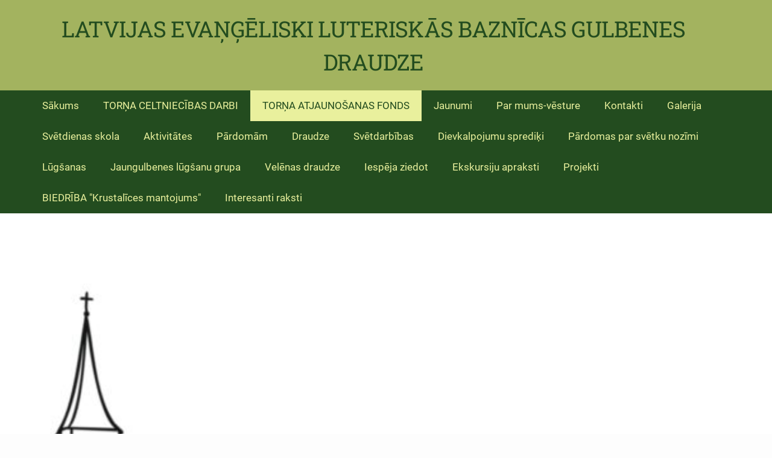

--- FILE ---
content_type: text/html; charset=UTF-8
request_url: http://www.gulbenesdraudze.lv/torna-atjaunosanas-fonds/ziedojums/
body_size: 5671
content:
<!doctype html>

<html lang="lv">

    <head>

        <title>LELB Gulbenes draudze - Ziedojums</title>


    <link rel="canonical" href="https://www.lelbgulbenesdraudze.lv/torna-atjaunosanas-fonds/ziedojums">




        <meta charset="utf-8" />
        <meta name="viewport" content="width=device-width,initial-scale=1.0,maximum-scale=1.0" />

        <link href="https://dss4hwpyv4qfp.cloudfront.net/designs/_shared/fonts/?family=Roboto:400,300,300italic|Roboto+Slab:400,400italic,300,300italic,700,700italic&subset=latin,latin-ext,cyrillic" rel="stylesheet" type="text/css">
        <link rel="stylesheet" href="https://dss4hwpyv4qfp.cloudfront.net/designs/_shared/css/layout-shared.css?v=2.568" type="text/css" />
        <link rel="stylesheet" href="https://dss4hwpyv4qfp.cloudfront.net/designs/_shared/css/legacy-v1.css?v=2.568" type="text/css" />
        <link rel="stylesheet" href="https://dss4hwpyv4qfp.cloudfront.net/designs/fusion-green/css/layout.css?v=2.568" type="text/css" />
        <link rel="stylesheet" href="https://dss4hwpyv4qfp.cloudfront.net/designs/fusion-green/css/editable.css?v=2.568" type="text/css" />

        <link href="/favicon.png?0" rel="shortcut icon">
<link href="/favicon.png?0" rel="apple-touch-icon">        
            <link rel="stylesheet" href="https://dss4hwpyv4qfp.cloudfront.net/libs/js/fancybox3/jquery.fancybox.min.css?v=2.568" type="text/css" />
                <script src="https://dss4hwpyv4qfp.cloudfront.net/libs/js/jquery/2.2.4/jquery.min.js" ></script>
            <script src="https://dss4hwpyv4qfp.cloudfront.net/libs/js/fancybox3/jquery.fancybox.min.js?v=2.568" defer></script>
            <script src="https://dss4hwpyv4qfp.cloudfront.net/libs/js/bannerplay/jquery.bannerplay.js?v=2.568" defer></script>
            <script src="https://dss4hwpyv4qfp.cloudfront.net/libs/js/responsivevideos/jquery.responsivevideos.js?v=2.568" defer></script>
            <script src="https://dss4hwpyv4qfp.cloudfront.net/designs/_shared/js/bookings.js?v=2.568" defer></script>
            <script src="https://dss4hwpyv4qfp.cloudfront.net/designs/_shared/js/designfx.js?v=2.568" defer></script>
            <script src="https://dss4hwpyv4qfp.cloudfront.net/libs/js/mozlive.js?v=2.568" ></script>
                <link rel="alternate" href="http://www.lelbgulbenesdraudze.lv/torna-celtniecibas-darbi-1/rss/" type="application/rss+xml" title="LELB Gulbenes draudze - TORŅA CELTNIECĪBAS DARBI" />
            <link rel="alternate" href="http://www.lelbgulbenesdraudze.lv/jaunumi/rss/" type="application/rss+xml" title="LELB Gulbenes draudze - Jaunumi" />
            <link rel="alternate" href="http://www.lelbgulbenesdraudze.lv/par-mums/draudzes-padome/rss/" type="application/rss+xml" title="LELB Gulbenes draudze - Draudzes padome" />
            <link rel="alternate" href="http://www.lelbgulbenesdraudze.lv/aktivitates/rss/" type="application/rss+xml" title="LELB Gulbenes draudze - Aktivitātes" />
            <link rel="alternate" href="http://www.lelbgulbenesdraudze.lv/pardomam/rss/" type="application/rss+xml" title="LELB Gulbenes draudze - Pārdomām" />
            <link rel="alternate" href="http://www.lelbgulbenesdraudze.lv/ekskursiju-apraksti-1/rss/" type="application/rss+xml" title="LELB Gulbenes draudze - Ekskursiju apraksti" />
            <link rel="alternate" href="http://www.lelbgulbenesdraudze.lv/projekti/rss/" type="application/rss+xml" title="LELB Gulbenes draudze - Projekti" />
            <link rel="alternate" href="http://www.lelbgulbenesdraudze.lv/biedribakrustalicesmantojums/rss/" type="application/rss+xml" title="LELB Gulbenes draudze - BIEDRĪBA &quot;Krustalīces mantojums&quot;" />
            <link rel="alternate" href="http://www.lelbgulbenesdraudze.lv/interesanti-raksti/rss/" type="application/rss+xml" title="LELB Gulbenes draudze - Interesanti raksti" />
        <script>var FRONTEND_CDN = 'https://dss4hwpyv4qfp.cloudfront.net';</script>


    
    

    <script src="https://dss4hwpyv4qfp.cloudfront.net/m/localize/menu/lv/?v=2.568" defer></script>
<script src="https://dss4hwpyv4qfp.cloudfront.net/m/localize/cart/lv/?v=2.568" defer></script>
<script src="https://dss4hwpyv4qfp.cloudfront.net/libs/js/component/cart.js?v=2.568" defer></script>
<script src="https://dss4hwpyv4qfp.cloudfront.net/libs/js/component/filter.js?v=2.568" defer></script>

            <script>
                var mozPageMozApi = {"language":"lv","page":"ziedojums"}
            </script>
            


<script>
    function isSmallTouchDevice() {
        return (('ontouchstart' in window) && (window.matchMedia("(max-width: 750px), (max-height: 500px)").matches));
    }
    if (isSmallTouchDevice()) {
        document.documentElement.classList.add('mobile-header');
    }
</script>



        <style class="customizer">
                                                                            #top, #submenu li:hover > a, #submenu li.selected > a { background-color :  #a3b35f  }
                                                                                                                            #toptext .mz_wysiwyg *, #languages li > a { color :  #222222  }
                                                                                                                            #title .mz_wysiwyg { color :  #234c1f  }
                                                                                                                            #menubox, #menu, #menu > ul > li > a, #menu ul ul li a:hover, #submenu li.selected > a, #submenu li a:hover { background-color :  #234c1f  }
                                                                                                                            #menu > ul > li > a, #menu ul ul li a:hover, #submenu li.selected > a, #submenu li a:hover { color :  #e9f09d  }
                                                                                                                            #menu > ul > li > a:hover, #menu > ul > li.selected > a, #menu ul ul li a, #submenu a, #languages li.selected > a, #languages li > a:hover { color :  #234c1f  }
                                                                                                                            #menu > ul > li > a:hover, #menu > ul > li.selected > a, #menu ul ul li a, #submenu a, #submenubox, #languages li.selected > a, #languages li > a:hover { background-color :  #e9f09d  }
                                                                                                                            a, .mz_editable a { color :  #234c1f  }
                                                                                                                            a:hover, .mz_editable a:hover { color :  #222222  }
                                                                                                                            .moze-form .moze-formbutton, .moze-button, .moze-button-large { background-color :  #234c1f  }
                                                                            .moze-button-large.btn-alt-light { border-color :  #234c1f  }
                                                                            .moze-button-large.btn-white, .moze-button.btn-alt, .moze-button-large.btn-alt { color :  #234c1f  }
                                                                                                                            .moze-form .moze-formbutton:hover, .moze-button:hover, .moze-button-large:hover { background-color :  #222222  }
                                                                            .moze-button-large.btn-alt-light:hover { border-color :  #222222  }
                                                                            .moze-button-large.btn-white:hover, .moze-button.btn-alt:hover, .moze-button-large.btn-alt:hover { color :  #222222  }
                                                                                                                            .bigbar-h1, .bigbar-h2 { background-color :  rgba(35, 76, 31, 0.95)  }
                                                                                                                            .bigbar-h1 .mz_wysiwyg, .bigbar-h2 .mz_wysiwyg { color :  #c2daaf  }
                                                                                                                            .mz_editable h1, .mz_editable h1.moze-megatitle, .mz_editable h1 a { color :  #000000  }
                                                                                                                            .mz_editable h2, .sidebox h2 { color :  #000000  }
                                                                                                                            .mz_editable h3 { color :  #000000  }
                                                                                                                            .section-bg-1 { background-color :  #545751  }
                                                                                                                            .section-bg-2 { background-color :  #5ea255  }
                                                                                                                            .section-bg-3 { background-color :  #1f322c  }
                                                                                                                            body { background-color :  #fdfdfd  }
                                                                                                                            #bottom .mz_wysiwyg { color :  #888888  }
                                                                                                                            #bottom a, #bottom a:hover { color :  #234c1f  }
                                                                            #bottom .mz_social a { fill :  #234c1f  }
                                                                                                                                                                                                                                                                                                                                                                                                            
        @media (forced-colors: active) {
            :root { --color-header :  Canvas  }
            :root { --color-title :  CanvasText  }
            :root { --color-menu-text :  LinkText  }
            :root { --color-menu-text-selected :  CanvasText  }
            :root { --color-menu-accent :  CanvasText  }
            :root { --color-submenu :  Canvas  }
            :root { --color-submenu-text :  LinkText  }
            :root { --color-submenu-text-selected :  CanvasText  }
            :root { --color-submenu-accent :  CanvasText  }
            :root { --color-link :  LinkText  }
            :root { --color-button :  ButtonFace  }
            :root { --color-button-text :  ButtonText  }
            :root { --color-button-hover :  ButtonFace  }
            :root { --color-button-text-hover :  ButtonText  }
            :root { --color-sidemenu-text :  LinkText  }
            :root { --color-sidemenu-text-hover :  CanvasText  }
            :root { --color-h1 :  CanvasText  }
            :root { --color-h2 :  CanvasText  }
            :root { --color-h3 :  CanvasText  }
            :root { --color-text :  CanvasText  }
            :root { --color-text-strong :  CanvasText  }
            :root { --color-price :  CanvasText  }
            :root { --color-text-highlight :  Canvas  }
            :root { --color-text-border :  CanvasText  }
            :root { --color-background :  Canvas  }
            :root { --color-section-bg-1 :  Canvas  }
            :root { --color-section-bg-2 :  Canvas  }
            :root { --color-section-bg-3 :  Canvas  }
            :root { --color-footer :  Canvas  }
            :root { --color-footer-text :  CanvasText  }
            :root { --color-footer-link :  LinkText  }
            :root { --color-footer-link-hover :  CanvasText  }
            :root { --color-text-1 :  CanvasText  }
            :root { --color-text-1-highlight :  Canvas  }
            :root { --color-text-1-button :  ButtonFace  }
            :root { --color-text-1-button-text :  ButtonText  }
        }

    </style>
    <style class="customizer-fonts">
                                                                                                                                                                                                                                                                                                                                                                                                                                                                                                                                                                                                                                                                                                                                                                                                                        </style>

    

    <meta name="google-site-verification" content="wnpkXfu4j1kAsc0JmGAH_Zyz7-nJoUAwCEfiswhdQGU" />



        <script src="https://dss4hwpyv4qfp.cloudfront.net/designs/_shared/js/legacy-v1.js?v=2.568"></script>

    </head>

    <body class="header-menu-down    footer-classic                                    " lang="lv">

        
        <div id="wrap">

                                    <header id="top">
    <div id="header">
        <a id="skip-link" href="javascript:;" tabindex="1">Pāriet uz galveno saturu</a>
        <div id="header-side">
            <div id="shopicons">
                                                <button class="menu-icon shopbar-account" style="display: none" href="javascript:;" title="My account" aria-label="My account" aria-haspopup="dialog"><svg xmlns="http://www.w3.org/2000/svg"></svg></button>
            </div>
            <div id="toolicons">

            </div>
            
                    </div>
        <div id="header-main">
            <div id="title">
                                    <a href="/"><div class="mz_component mz_wysiwyg mz_editable">    <div class="moze-wysiwyg-editor" >
                    LATVIJAS EVAŅĢĒLISKI LUTERISKĀS BAZNĪCAS GULBENES DRAUDZE
            </div>
</div></a>
                            </div>
                            <div id="toptext" style="display: none">
                    <div  class="mz_component mz_wysiwyg mz_editable">    <div class="moze-wysiwyg-editor" >
            </div>
</div>
                </div>
                                </div>

        <button id="languages-opener" aria-label="Valodas izvēle" class="mobile-menu-opener clearbutton"><svg xmlns="http://www.w3.org/2000/svg"></svg></button>
        <button id="menu-opener" aria-label="Galvenā izvēlne" class="mobile-menu-opener clearbutton"><svg xmlns="http://www.w3.org/2000/svg"></svg></button>

    </div>
        <div id="menubox">
        <div id="menu-container">
            <div  class="mz_component mz_menu" id="menu">
            <ul role="menu">
                <li role="none"><a href="/"  role="menuitem" >Sākums</a>
                                    </li>
                        <li role="none"><a href="/torna-celtniecibas-darbi-1/"  role="menuitem" >TORŅA CELTNIECĪBAS DARBI</a>
                                    </li>
                        <li class="selected" role="none"><a href="/torna-atjaunosanas-fonds/"  role="menuitem" aria-haspopup="true" aria-current="true">TORŅA  ATJAUNOŠANAS FONDS</a>
                        <ul role="menu">
                <li role="none"><a href="/torna-atjaunosanas-fonds/sabiedriska-labuma-statuss/"  role="menuitem" >Sabiedriskā labuma statuss</a>
                                    </li>
                        <li role="none"><a href="/torna-atjaunosanas-fonds/ziedotaji/"  role="menuitem" >Ziedotāji</a>
                                    </li>
                        <li class="selected" role="none"><a href="/torna-atjaunosanas-fonds/ziedojums/"  role="menuitem"  aria-current="true">Ziedojums</a>
                                    </li>
                        <li role="none"><a href="/torna-atjaunosanas-fonds/ziedojuma-konts/"  role="menuitem" >Ziedojuma konts</a>
                                    </li>
                        <li role="none"><a href="/torna-atjaunosanas-fonds/kontakti/"  role="menuitem" >Kontakti</a>
                                    </li>
                            </ul></li>
                                    <li role="none"><a href="/jaunumi/"  role="menuitem" >Jaunumi</a>
                                    </li>
                        <li role="none"><a href="/par-mums/"  role="menuitem" aria-haspopup="true">Par mums-vēsture</a>
                        <ul role="menu">
                <li role="none"><a href="/par-mums/draudzes-padome/"  role="menuitem" >Draudzes padome</a>
                                    </li>
                            </ul></li>
                                    <li role="none"><a href="/kontakti/"  role="menuitem" >Kontakti</a>
                                    </li>
                        <li role="none"><a href="/gallery/"  role="menuitem" >Galerija</a>
                                    </li>
                        <li role="none"><a href="/svetdienas-skola/"  role="menuitem" >Svētdienas skola</a>
                                    </li>
                        <li role="none"><a href="/aktivitates/"  role="menuitem" >Aktivitātes</a>
                                    </li>
                        <li role="none"><a href="/pardomam/"  role="menuitem" aria-haspopup="true">Pārdomām</a>
                        <ul role="menu">
                <li role="none"><a href="/pardomam/luteranu-stunda/"  role="menuitem" >Luterāņu stunda</a>
                                    </li>
                            </ul></li>
                                    <li role="none"><a href="/draudze/"  role="menuitem" aria-haspopup="true">Draudze</a>
                        <ul role="menu">
                <li role="none"><a href="/draudze/apbalvojumi/"  role="menuitem" >Apbalvojumi</a>
                                    </li>
                            </ul></li>
                                    <li role="none"><a href="/svetdarbibas/"  role="menuitem" >Svētdarbības</a>
                                    </li>
                        <li role="none"><a href="/dievkalpojumu-sprediki/"  role="menuitem" >Dievkalpojumu sprediķi</a>
                                    </li>
                        <li role="none"><a href="/pardomas-par-svetku-nozimi/"  role="menuitem" aria-haspopup="true">Pārdomas par svētku nozīmi</a>
                        <ul role="menu">
                <li role="none"><a href="/pardomas-par-svetku-nozimi/ziemassvetki/"  role="menuitem" >Ziemassvētki</a>
                                    </li>
                        <li role="none"><a href="/pardomas-par-svetku-nozimi/lieldienas/"  role="menuitem" >Lieldienas</a>
                                    </li>
                        <li role="none"><a href="/pardomas-par-svetku-nozimi/citi-svetki/"  role="menuitem" >Citi svētki</a>
                                    </li>
                        <li role="none"><a href="/pardomas-par-svetku-nozimi/jani/"  role="menuitem" >Jāņi</a>
                                    </li>
                            </ul></li>
                                    <li role="none"><a href="/lugsanas/"  role="menuitem" >Lūgšanas</a>
                                    </li>
                        <li role="none"><a href="/jaungulbenes-lugsanu-grupa/"  role="menuitem" >Jaungulbenes lūgšanu grupa</a>
                                    </li>
                        <li role="none"><a href="/velenas-draudze/"  role="menuitem" >Velēnas draudze</a>
                                    </li>
                        <li role="none"><a href="/iespeja-ziedot/"  role="menuitem" >Iespēja ziedot</a>
                                    </li>
                        <li role="none"><a href="/ekskursiju-apraksti-1/"  role="menuitem" >Ekskursiju apraksti</a>
                                    </li>
                        <li role="none"><a href="/projekti/"  role="menuitem" >Projekti</a>
                                    </li>
                        <li role="none"><a href="/biedribakrustalicesmantojums/"  role="menuitem" aria-haspopup="true">BIEDRĪBA &quot;Krustalīces mantojums&quot;</a>
                        <ul role="menu">
                <li role="none"><a href="/biedribakrustalicesmantojums/projekti/"  role="menuitem" >Projekti</a>
                                    </li>
                        <li role="none"><a href="/biedribakrustalicesmantojums/jaunumi/"  role="menuitem" >Jaunumi</a>
                                    </li>
                        <li role="none"><a href="/biedribakrustalicesmantojums/ierosinajumi/"  role="menuitem" >Ierosinājumi</a>
                                    </li>
                            </ul></li>
                                    <li role="none"><a href="/interesanti-raksti/"  role="menuitem" >Interesanti raksti</a>
                                </li></ul>
            
</div>
        </div>
    </div>
    </header>
                
                        

    
        
    <main class="mz_component mz_grid" data-cid="89828421" data-pid="10477241">


    
                                                                <div class="section section-customizable section-image section-bg-none section-text-color-none section-height-m section-width-l"
     data-row-id="10997830"
     data-row-slice="image"
     data-row-slice-variant="image-left">

    <!-- slice-image -->

    <div class="container">

        
        
            <div class="gridrow center-horizontally">
                <div class="column-6-12">
                    <div  class="mz_component mz_inlineimagebox" data-cid="102855397" data-name="efb28fbd4b3b53a5211cb80d681ee854_picture_1">


    <picture
            >
                        <img src="https://site-2043716.mozfiles.com/files/2043716/inlinepicturesbox/medium/fonda_logo2.jpg" alt="" >
    </picture>

</div>
                </div>
                <div class="column-6-12">
                    <div  class="mz_component mz_wysiwyg mz_editable">    <div class="moze-wysiwyg-editor" >
            </div>
</div>
                    
                </div>
            </div>

        
        
    </div>

</div>                                                                        <div class="section section-customizable section-bg-none section-text-color-none section-height-m section-width-l"
     data-row-id="9965158"
     data-row-slice="text"
     data-row-slice-variant="text-1x1">

    <!-- slice-text -->

    <div class="container">

        <!-- Header -->

        
        <!-- Content -->

                                                        <div class="gridrow section-content" >
                                                                                    <div class="column-12-12" >
                                    <div  class="mz_component mz_wysiwyg mz_editable">    <div class="moze-wysiwyg-editor" >
                    <p style="text-size-adjust: none;" class="moze-left"></p><p><span style="color: #000000"><i><b><span class="moze-gigantic">Saziedotie
līdzekļi baznīcas torņa atjaunošanai uz 31.12.2025.&nbsp; EUR 72531.33 un USD 1250 ( decembrī&nbsp; EUR 544.29 )</span><br></b></i><i><b><span class="moze-gigantic">no
tiem izlietoti EUR:</span></b></i></span></p><p><span style="color: #000000"><i><b><br></b></i><i><b><span class="moze-gigantic">Arhitekte
Ligita Silkāne pēc autora līguma no 04.02.2014.&nbsp; &nbsp; &nbsp; &nbsp; &nbsp; &nbsp; &nbsp; &nbsp; &nbsp; &nbsp; &nbsp; &nbsp; &nbsp; &nbsp; &nbsp; &nbsp; &nbsp; &nbsp; &nbsp; &nbsp; &nbsp; &nbsp; &nbsp; &nbsp; &nbsp; &nbsp; &nbsp; 3221.18 EUR</span></b></i></span></p><span style="color: #000000"><br><i><b><span class="moze-gigantic">Valsts
kase (iedzīvotāju ienākuma nodoklis)&nbsp; &nbsp; &nbsp; &nbsp; &nbsp; &nbsp; &nbsp; &nbsp; &nbsp; &nbsp; &nbsp; &nbsp; &nbsp; &nbsp; &nbsp; &nbsp; &nbsp; &nbsp; &nbsp; &nbsp; &nbsp; &nbsp; &nbsp; &nbsp; &nbsp; &nbsp; &nbsp; &nbsp; &nbsp; &nbsp; &nbsp; &nbsp; &nbsp; &nbsp; &nbsp; &nbsp; &nbsp; &nbsp; &nbsp; 523.82 EUR</span></b></i><br><br><i><b><span class="moze-gigantic">A/S
Ģeoserviss par ģeoloģisko izpēti ( 2 urbumi 12 m dziļumā)</span><br></b></i><i><b><span class="moze-gigantic">pēc
rēķiniem Nr. 50 no 25.03.2015 un Nr. 57 no 13.04.2015.&nbsp; &nbsp; &nbsp; &nbsp; &nbsp; &nbsp; &nbsp; &nbsp; &nbsp; &nbsp; &nbsp; &nbsp; &nbsp; &nbsp; &nbsp; &nbsp; &nbsp; &nbsp; &nbsp; &nbsp; &nbsp; &nbsp; &nbsp; &nbsp; 1122.88 EUR</span></b></i><br><br><i><b><span class="moze-gigantic">SIA
Building Construction Design (būvkonstruktora pakalpojumi)</span><br><span class="moze-gigantic"> </span></b></i><i><b><span class="moze-gigantic">pēc
rēķina Nr. 201512 no 19.05.2015. un līguma Nr. 2015/03-11</span><br><span class="moze-gigantic"> </span></b></i><i><b><span class="moze-gigantic">no
11.03.2015.&nbsp; &nbsp; &nbsp; &nbsp; &nbsp; &nbsp; &nbsp; &nbsp; &nbsp; &nbsp; &nbsp; &nbsp; &nbsp; &nbsp; &nbsp; &nbsp; &nbsp; &nbsp; &nbsp; &nbsp; &nbsp; &nbsp; &nbsp; &nbsp; &nbsp; &nbsp; &nbsp; &nbsp; &nbsp; &nbsp; &nbsp; &nbsp; &nbsp; &nbsp; &nbsp; &nbsp; &nbsp; &nbsp; &nbsp; &nbsp; &nbsp; &nbsp; &nbsp; &nbsp; &nbsp; &nbsp; &nbsp; &nbsp; &nbsp; &nbsp; &nbsp; &nbsp; &nbsp; &nbsp; &nbsp; &nbsp; &nbsp; &nbsp; &nbsp; &nbsp; &nbsp; &nbsp; &nbsp; &nbsp; 1548.80 EUR</span></b></i><br><br><i><b><span class="moze-gigantic">Arhitekte
Ligita Silkāne pēc autora līguma no 02.11.2015.&nbsp; &nbsp; &nbsp; &nbsp; &nbsp; &nbsp; &nbsp; &nbsp; &nbsp; &nbsp; &nbsp; &nbsp; &nbsp; &nbsp; &nbsp; &nbsp; &nbsp; &nbsp; &nbsp; &nbsp; &nbsp; &nbsp; &nbsp; &nbsp; &nbsp; &nbsp; &nbsp; 500.00 EUR</span></b></i><br><br><i><b><span class="moze-gigantic">Valsts
kase (iedzīvotāju ienākuma nodoklis)&nbsp; &nbsp; &nbsp; &nbsp; &nbsp; &nbsp; &nbsp; &nbsp; &nbsp; &nbsp; &nbsp; &nbsp; &nbsp; &nbsp; &nbsp; &nbsp; &nbsp; &nbsp; &nbsp; &nbsp; &nbsp; &nbsp; &nbsp; &nbsp; &nbsp; &nbsp; &nbsp; &nbsp; &nbsp; &nbsp; &nbsp; &nbsp; &nbsp; &nbsp; &nbsp; &nbsp; &nbsp; &nbsp; &nbsp; 80.04 EUR</span></b></i><br><br><i><b><span class="moze-gigantic">SIA
VIA Future par darba organizācijas plāna izstrādi pēc</span><br><span class="moze-gigantic"> </span></b></i><i><b><span class="moze-gigantic">rēķina
nr./ 012.01-04-1&nbsp; &nbsp; &nbsp; &nbsp; &nbsp; &nbsp; &nbsp; &nbsp; &nbsp; &nbsp; &nbsp; &nbsp; &nbsp; &nbsp; &nbsp; &nbsp; &nbsp; &nbsp; &nbsp; &nbsp; &nbsp; &nbsp; &nbsp; &nbsp; &nbsp; &nbsp; &nbsp; &nbsp; &nbsp; &nbsp; &nbsp; &nbsp; &nbsp; &nbsp; &nbsp; &nbsp; &nbsp; &nbsp; &nbsp; &nbsp; &nbsp; &nbsp; &nbsp; &nbsp; &nbsp; &nbsp; &nbsp; &nbsp; &nbsp; &nbsp; &nbsp; &nbsp; &nbsp; &nbsp; &nbsp; &nbsp; &nbsp; &nbsp;1086.58 EUR</span></b></i><br><br><i><b><span class="moze-gigantic">SIA
Sistema par ugunsdzēsības
signalizācijas</span><br><span class="moze-gigantic"> </span></b></i><i><b><span class="moze-gigantic">un
zibensaizsardzības tehniskā projekta izstrādi pēc rēķina nr.
03/15PR&nbsp; &nbsp; &nbsp; &nbsp; &nbsp; &nbsp; &nbsp; &nbsp; &nbsp; &nbsp; &nbsp; &nbsp; &nbsp; &nbsp; &nbsp; </span></b></i><i><b><span class="moze-gigantic">890.00
EUR</span></b></i></span><p></p><p style="text-size-adjust: none;" class="moze-left"><span style="color: #000000"><i><b><span class="moze-gigantic">SIA
Rēzeknes nams par tehniskā projekta ekspertīzi pēc rēķina&nbsp;</span></b></i><i><b><span class="moze-gigantic">nr.
241/15&nbsp; &nbsp; &nbsp; &nbsp; &nbsp; &nbsp; &nbsp; &nbsp; &nbsp; &nbsp; &nbsp; &nbsp; &nbsp; 605.00 EUR</span></b></i></span></p><p style="text-size-adjust: none;" class="moze-left"><span style="color: #000000"><i><b><span class="moze-gigantic">AAS
BTA Baltic Insurance company projekta apdrošināsana&nbsp; &nbsp; &nbsp; &nbsp; &nbsp; &nbsp; &nbsp; &nbsp; &nbsp; &nbsp; &nbsp; &nbsp; &nbsp; &nbsp; &nbsp; &nbsp; &nbsp; &nbsp; &nbsp; &nbsp; &nbsp; &nbsp; &nbsp; &nbsp; &nbsp; &nbsp;50.00 EUR</span></b></i></span></p><p style="text-size-adjust: none;" class="moze-left"><span style="color: #000000"><i><b><span class="moze-gigantic">Izdevumi
lūgšanu brokastu organizēšanai&nbsp; &nbsp; &nbsp; &nbsp; &nbsp; &nbsp; &nbsp; &nbsp; &nbsp; &nbsp; &nbsp; &nbsp; &nbsp; &nbsp; &nbsp; &nbsp; &nbsp; &nbsp; &nbsp; &nbsp; &nbsp; &nbsp; &nbsp; &nbsp; &nbsp; &nbsp; &nbsp; &nbsp; &nbsp; &nbsp; &nbsp; &nbsp; &nbsp; &nbsp; &nbsp; &nbsp; &nbsp; &nbsp; &nbsp; &nbsp; &nbsp; &nbsp;620.00 EUR</span></b></i></span></p><p style="text-size-adjust: none;" class="moze-left"><span style="color: #000000"><i><b><span class="moze-gigantic">
SIA Building Construction Design (būvkonstruktora pakalpojumi)<br>pēc rēķina Nr. 
<span style="text-align: left; font-weight: 400; font-style: normal">250127</span>

 no 07.10.2025.&nbsp; &nbsp; &nbsp; &nbsp; &nbsp; &nbsp; &nbsp; &nbsp; &nbsp; &nbsp; &nbsp; &nbsp; &nbsp; &nbsp; &nbsp; &nbsp; &nbsp; &nbsp; &nbsp; &nbsp; &nbsp; &nbsp; &nbsp; &nbsp; &nbsp; &nbsp; &nbsp; &nbsp; &nbsp; &nbsp; &nbsp; &nbsp; &nbsp; &nbsp; &nbsp; &nbsp; &nbsp; &nbsp; &nbsp; &nbsp; &nbsp; &nbsp; &nbsp; &nbsp; &nbsp;217.80 EUR</span></b></i></span></p><p style="text-size-adjust: none;" class="moze-left"><span style="color: #000000"><i><b><span class="moze-gigantic">SIA Ranka Business Agency ( būvuzrauga pakalpojumi ) pēc rēķina Nr. 11/11/2025-1&nbsp; &nbsp; &nbsp;641,30 EUR</span></b></i></span></p><p style="text-size-adjust: none;" class="moze-left"><span style="color: #000000"><i><b><span class="moze-gigantic">SIA PMG ( pamatu atjaunošanas darbi ) pēc rēķins nr. 341/1225&nbsp; &nbsp; &nbsp; &nbsp; &nbsp; &nbsp; &nbsp; &nbsp; &nbsp; &nbsp; &nbsp; &nbsp; &nbsp; &nbsp; &nbsp; &nbsp; &nbsp; &nbsp; &nbsp;49128.96 EUR</span></b></i></span></p><p style="text-size-adjust: none;" class="moze-left"><span style="color: #000000"><i><b><span class="moze-gigantic">Kopā
projektam izlietoti līdzekļi&nbsp; &nbsp; &nbsp; &nbsp; &nbsp; &nbsp; &nbsp; &nbsp; &nbsp; &nbsp; &nbsp; &nbsp; &nbsp; &nbsp; &nbsp; &nbsp; &nbsp; &nbsp; &nbsp; &nbsp; &nbsp; &nbsp; &nbsp; &nbsp; &nbsp; &nbsp; &nbsp; &nbsp; &nbsp; &nbsp; &nbsp; &nbsp; &nbsp; &nbsp; &nbsp; &nbsp; &nbsp; &nbsp; &nbsp; &nbsp; &nbsp; &nbsp; &nbsp; &nbsp; &nbsp; &nbsp; &nbsp; &nbsp;60 236.26 EUR</span></b></i></span></p><p style="text-size-adjust: none;" class="moze-left"><span style="color: #000000"><span class="moze-gigantic">
Bankas
konta apkalpošanas izdevumi 2025. gada decembrī - 7,21 EUR,</span><br><span class="moze-gigantic">
Atlikumā:
EUR 12287.86</span><br><span class="moze-gigantic">
&nbsp;&nbsp;&nbsp;&nbsp;&nbsp;&nbsp;&nbsp;&nbsp;&nbsp;&nbsp;&nbsp;&nbsp;&nbsp;&nbsp;&nbsp;&nbsp;
</span><span style="font-style: normal"><span style="font-weight: normal"><span class="moze-gigantic">USD
1250.-</span><br></span></span><span class="moze-gigantic">
Torņa
tehniskais projekts pilnībā pabeigts. Tas 22.12.2015 ir akceptēts
Gulbenes novada būvvaldē un esam saņēmuši būvatļauju tā
celtniecībai. <b>2025. gada septembrī sākusies torņa pamatu izbūve.</b></span></span></p><p><span class="moze-huge">
</span><span class="moze-huge">
</span><span class="moze-huge">

</span></p>

<p style="font-weight: normal; font-style: normal"><span class="moze-huge">
</span><span class="moze-huge">
</span><span class="moze-huge">

</span></p>

<p><span class="moze-huge">
</span><span class="moze-huge">
</span><span class="moze-huge">

</span></p>



<p><span class="moze-huge">
</span><span class="moze-huge">
</span><span class="moze-huge">

</span></p>

<p><span class="moze-huge">
</span><span class="moze-huge">
</span><span class="moze-huge">

</span></p>

<p><span class="moze-huge">
</span><span class="moze-huge">
</span><span class="moze-huge">

</span></p>


<p><span class="moze-huge">
</span><span class="moze-huge">

</span></p>



<p><span class="moze-huge">

</span></p>


<p><span class="moze-huge">

</span></p>

<p><span class="moze-huge">

</span></p>

<p><span class="moze-huge">

</span></p>

<p><span class="moze-huge">

</span></p>




<p><span class="moze-huge">

</span></p>

<br><p></p>
            </div>
</div>
                                </div>
                                                                                                                                                                                                                                    </div>
                                                                                                                        
        <!-- Footer -->

        
    </div>
</div>                                            <div class="section section-customizable section-bg-none section-text-color-none section-height-m section-width-l"
     data-row-id="14468118"
     data-row-slice="text"
     data-row-slice-variant="text-1x1">

    <!-- slice-text -->

    <div class="container">

        <!-- Header -->

        
        <!-- Content -->

                                                        <div class="gridrow section-content" >
                                                                                    <div class="column-12-12" >
                                    <div  class="mz_component mz_wysiwyg mz_editable">    <div class="moze-wysiwyg-editor" >
                    <span style="color: #000000"><span class="moze-gigantic">2025.gada 17.maijā&nbsp;
</span><span style="text-align: left; font-weight: 300; font-style: normal" class="moze-gigantic">Mūsu dievnama torņa atjaunošanai šajā vakarā tika saziedoti 1611,52 EUR! Paldies visiem, kuri ziedoja un atbalstīja ar savu koncertēšanu, ar rūpēm, ar lūgšanām un turpinās to darīt vēl uz priekšu!</span></span>

<p><img src="https://site-2043716.mozfiles.com/files/2043716/medium/499206909_9984736121618063_7790009071741470_n__1_.jpg" alt="499206909_9984736121618063_7790009071741470_n__1_.jpg"><span style="color: #000000"><span style="text-align: left; font-weight: 300; font-style: normal" class="moze-gigantic"><br></span></span></p>
            </div>
</div>
                                </div>
                                                                                                                                                                                                                                    </div>
                                                                                                                        
        <!-- Footer -->

        
    </div>
</div>            
    
    </main>

    
    



        </div>

        <div class="ico-simple">
                <footer id="bottom" class="mz_footer">
        <div  class="mz_component mz_menu" id="footmenu">
            <ul role="menu">
                <li role="none"><a href="/jaungulbenes-lugsanu-grupa/"  role="menuitem" >Jaungulbenes lūgšanu grupa</a>
                                    </li>
                        <li role="none"><a href="/velenas-draudze/"  role="menuitem" >Velēnas draudze</a>
                                </li></ul>
            
</div>
        <div id="footer">
            <div id="foottext">
                <div  class="mz_component mz_wysiwyg mz_editable">    <div class="moze-wysiwyg-editor" >
                    Veidots ar <a href="https://www.mozello.lv" target="_blank" rel="nofollow">Mozello</a> - labo mājas lapu ģeneratoru.
            </div>
</div>
            </div>
            <div id="social" >
                <div  class="mz_component mz_social">
        <a class="facebook icon-facebook" title="Facebook" href="https://www.facebook.com/profile.php?id=100064312255141" target="_blank"></a>                        
</div>
            </div>
        </div>
    </footer>

        </div>

        
    


    <script>
        $(document).ready(function(){
            $(".mz_wysiwyg").responsiveVideos();
        });
    </script>




    </body>

</html>